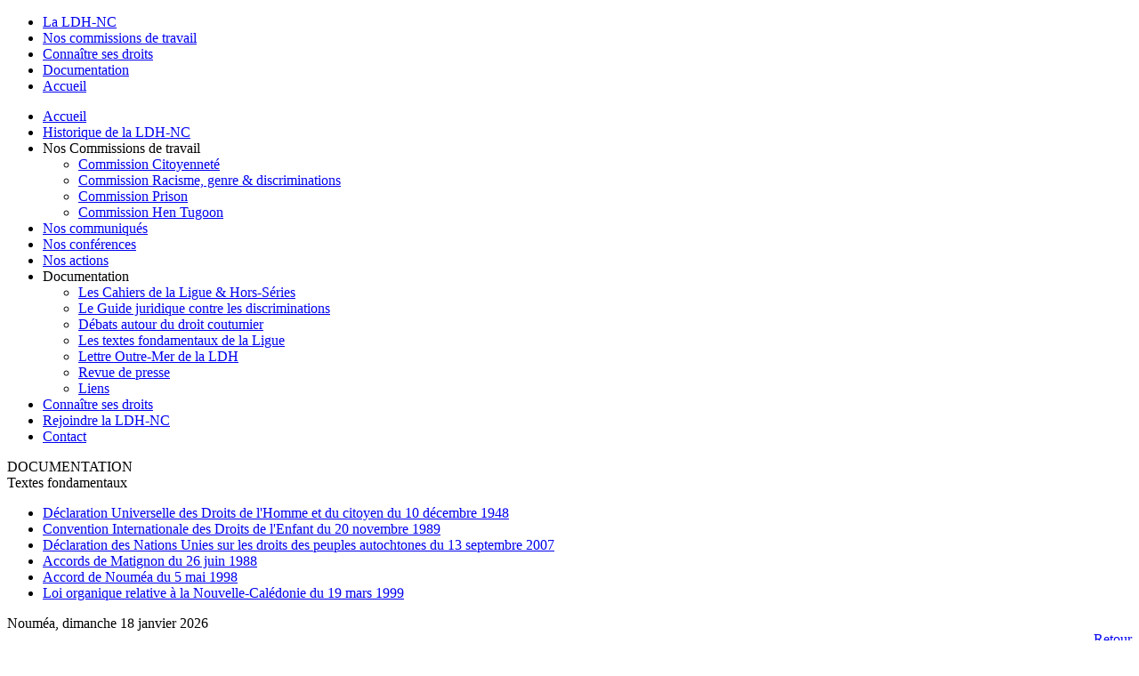

--- FILE ---
content_type: text/html; charset=utf-8
request_url: http://www.ldhnc.nc/Le-sens-des-mots-No1-2010
body_size: 4578
content:
<!DOCTYPE html PUBLIC "-//W3C//DTD XHTML 1.0 Transitional//EN" "http://www.w3.org/TR/xhtml1/DTD/xhtml1-transitional.dtd">
<!--[if lt IE 7 ]> <html dir="ltr" lang="fr" xmlns="http://www.w3.org/1999/xhtml" xml:lang="fr" class="ltr fr no-js ie ie6"> <![endif]-->
<!--[if IE 7 ]> <html dir="ltr" lang="fr" xmlns="http://www.w3.org/1999/xhtml" xml:lang="fr" class="ltr fr no-js ie ie7"> <![endif]-->
<!--[if IE 8 ]> <html dir="ltr" lang="fr" xmlns="http://www.w3.org/1999/xhtml" xml:lang="fr" class="ltr fr no-js ie ie8"> <![endif]-->
<!--[if IE 9 ]> <html dir="ltr" lang="fr" xmlns="http://www.w3.org/1999/xhtml" xml:lang="fr" class="ltr fr no-js ie ie9"> <![endif]-->
<!--[if (gt IE 9)|!(IE)]><!--> <html dir="ltr" lang="fr" xmlns="http://www.w3.org/1999/xhtml" xml:lang="fr" class="ltr fr no-js"> <!--<![endif]-->
<head>
<script type='text/javascript'>/*<![CDATA[*/(function(H){H.className=H.className.replace(/\bno-js\b/,'js')})(document.documentElement);/*]]>*/</script>
<title>Le sens des mots (N°1, 2010) - LDHNC</title>
<meta name="description" content=" 

LE SENS DES MOTS Peuple - Nation - Etat - Autonomie - Indépendance - Souveraineté 

(Transcription de la conférence-débat du 11 Novembre 2010) (…) " />
<link rel="canonical" href="http://www.ldhnc.nc/-Les-Cahiers-de-la-Ligue-Hors-Series-" />
<meta http-equiv="Content-Type" content="text/html; charset=utf-8" />


<link rel="alternate" type="application/rss+xml" title="Syndiquer tout le site" href="spip.php?page=backend" />


<meta name="viewport" content="width=device-width" />
<link rel='stylesheet' href='local/cache-css/16e3de76326e7c04f38590d10c74a358.css?1764629042' type='text/css' />








<script>
var mediabox_settings={"auto_detect":true,"ns":"box","tt_img":true,"sel_g":"#documents_portfolio a[type='image\/jpeg'],#documents_portfolio a[type='image\/png'],#documents_portfolio a[type='image\/gif']","sel_c":".mediabox","str_ssStart":"Diaporama","str_ssStop":"Arr\u00eater","str_cur":"{current}\/{total}","str_prev":"Pr\u00e9c\u00e9dent","str_next":"Suivant","str_close":"Fermer","str_loading":"Chargement\u2026","str_petc":"Taper \u2019Echap\u2019 pour fermer","str_dialTitDef":"Boite de dialogue","str_dialTitMed":"Affichage d\u2019un media","splash_url":"","lity":{"skin":"_simple-dark","maxWidth":"90%","maxHeight":"90%","minWidth":"400px","minHeight":"","slideshow_speed":"2500","opacite":"0.9","defaultCaptionState":"expanded"}};
</script>
<!-- insert_head_css -->



<!-- CS vide -->










<script type='text/javascript' src='local/cache-js/8d8b943bdc6e56ad3947f78f79dd2f4f.js?1764629042'></script>










<!-- insert_head -->



<!-- Debut CS -->
<script type="text/javascript"><!--
var cs_prive=window.location.pathname.match(/\/ecrire\/$/)!=null;
jQuery.fn.cs_todo=function(){return this.not('.cs_done').addClass('cs_done');};
if(window.jQuery) {
var cs_sel_jQuery='';
var cs_CookiePlugin="prive/javascript/js.cookie.js";
}
// --></script>

<!-- Fin CS -->







<meta name="generator" content="SPIP 4.3.9" />
<link rel="alternate" type="application/rss+xml" title="Syndiquer cette rubrique" href="spip.php?page=backend&amp;id_rubrique=7" />
<link href="squelettes/css/ldhnc.css" rel="stylesheet" type="text/css" />
<script type="text/javascript">

<!--
   $(document).ready( function () {
       // On cache les sous-menus
       // sauf celui qui porte la classe "open_at_load" :
                $("ul.subMenu:not('.open_at_load')").hide();
                //$('ul.open_at_load').parent('li').addClass("open");
       // On selectionne tous les items de liste portant la classe "toggleSubMenu"
               
       // et on remplace l'element span qu'ils contiennent par un lien :
       $("li.toggleSubMenu span").each( function () {
           // On stocke le contenu du span :
           var TexteSpan = $(this).text();
           $(this).replaceWith('<a href="" title="Afficher le sous-menu">' + TexteSpan + '</a>') ;
       } ) ;
   
       // On modifie l'evenement "click" sur les liens dans les items de liste
       // qui portent la classe "toggleSubMenu" :
       $("li.toggleSubMenu > a").click( function () {
           // Si le sous-menu etait deja ouvert, on le referme :
           if ($(this).next("ul.subMenu:visible").length != 0) {
                                $(this).next("ul.subMenu").slideUp("normal", function () { $(this).parent().removeClass("open") } );
       }
             
           // Si le sous-menu est cache, on ferme les autres et on l'affiche :
           else {
               $("ul.subMenu").slideUp("normal", function () { $(this).parent().removeClass("open") } );
               $(this).next("ul.subMenu").slideDown("normal", function () { $(this).parent().addClass("open") } );
                            }
           // On emp&ecirc;che le navigateur de suivre le lien :
           return false;
       });
   
   } ) ;
   // -->

   </script>
</head>

<body class="commission">

<div id="bandeau">
<div id="logo">
		<a href="/" title="Retour à l'accueil"></a>	
	</div>
  <div class="moduletable_menu">
					
<ul class="menu">
<li id="item-102" class="parent"><a href="spip.php?rubrique1"><span>La LDH-NC</span></a></li><li id="item-106" class="parent"><a href="spip.php?rubrique3"><span>Nos commissions de travail</span></a></li><li id="item-111"><a href="spip.php?rubrique26"><span>Connaître ses droits</span></a></li><li id="item-112" class="parent current active "><a href="spip.php?rubrique29"><span>Documentation</span></a></li><li id="item-226"><a href="/"><span>Accueil</span></a></li></ul>
		</div>
		
</div>

<div id="principal">
	<div id="secondaire">
		<div id="vertical"></div>

    	<div id="conteneur">
		<!-- Accueil -->
 							<div id="contenant">
				<div id="vertical"></div>
					<div id="menu_gauche">
								<div class="moduletable_menu_com">
                                
<ul class="toggleSubMenu list-categories">
  <li class="active9 first"><a href="spip.php?rubrique1" title="Accueil LDHNC">Accueil</a></li> <li class="active9"><a href="spip.php?rubrique2" title="Historique de la LDH-NC">Historique de la LDH-NC</a></li>
    <li class="toggleSubMenu"><span>Nos Commissions de travail</span>
    <ul class="subMenu">
            
<li><a href="Commission-Citoyennete">Commission Citoyenneté</a></li>

<li><a href="Commission-Racisme-genre-discriminations">Commission Racisme, genre &amp; discriminations </a></li>

<li><a href="Commission-Prison">Commission Prison </a></li>

<li><a href="Commission-Hen-Tugoon">Commission Hen Tugoon</a></li>
</ul>
    </li>
    <li class="active9"><a href="spip.php?rubrique4" title="Nos communiqués">Nos communiqués</a></li> 
    <li class="active9"><a href="spip.php?rubrique5" title="Nos conférences">Nos conférences</a></li><li class="active9"><a href="spip.php?rubrique33" title="Nos actions">Nos actions</a></li>
    <li class="toggleSubMenu active"><span>Documentation</span>
    <ul id="subMenu2">
            <li><a href="spip.php?rubrique7" title="Les Cahiers de la Ligue & Hors-Séries" class="on">Les Cahiers de la Ligue & Hors-Séries</a></li> 
            <li><a href="spip.php?article20" title="Le Guide juridique contre les discriminations">Le Guide juridique contre les discriminations </a></li>
            <li><a href="spip.php?article34" title="Débats autour du droit coutumier">Débats autour du droit coutumier</a></li>
             <li><a href="spip.php?rubrique27" title="Les textes fondamentaux de la Ligue">Les textes fondamentaux de la Ligue</a></li>
             <li><a href="spip.php?rubrique31" title="Lettre Outre-Mer de la LDH">Lettre Outre-Mer de la LDH</a></li>
            
            <li><a href="spip.php?rubrique13" title="Revue de presse">Revue de presse</a></li>
            <li><a href="spip.php?rubrique28" title="Liens">Liens</a></li>
        </ul>
    </li> <li class=""><a href="spip.php?rubrique26" title="Connaître ses droits">Connaître ses droits</a></li> <li class=""><a href="spip.php?rubrique12" title="Rejoindre la LDH-NC">Rejoindre la LDH-NC</a></li> <li class="last"><a href="spip.php?rubrique30" title="Contact">Contact</a></li> </ul>
</div>
		<div class="cadre_doc">
        <div>DOCUMENTATION</div>
        <span>Textes fondamentaux</span>
        <ul>
        <li><a href="Les-textes-fondamentaux-de-la-Ligue" class="lien_doc">Déclaration Universelle des Droits de l'Homme et du citoyen du 10 décembre 1948</a></li>
        <li><a href="Les-textes-fondamentaux-de-la-Ligue" class="lien_doc">Convention Internationale des Droits de l'Enfant du 20 novembre 1989 </a></li>
        <li><a href="Les-textes-fondamentaux-de-la-Ligue" class="lien_doc">Déclaration des Nations Unies sur les droits des peuples autochtones du 13 septembre 2007 </a></li>
        <li><a href="Les-textes-fondamentaux-de-la-Ligue" class="lien_doc">Accords de Matignon du 26 juin 1988</a></li>
        <li><a href="Les-textes-fondamentaux-de-la-Ligue" class="lien_doc">Accord de Nouméa du 5 mai 1998</a></li>
        <li><a href="Les-textes-fondamentaux-de-la-Ligue" class="lien_doc">Loi organique relative à la Nouvelle-Calédonie du 19 mars 1999</a></li>
</ul>
        </div>					</div>
					<div id="contenu">
									<div class="moduletable_ariane ">
				<div class="breadcrumbs_ariane">
               Nouméa, dimanche 18 janvier 2026
               </div>
               </div>							<div class="item-page roboto lineheight_14">
                            <table width="100%" border="0" cellspacing="0" cellpadding="0">
  <tr>
    <td width="77%" align="left" valign="top"><h1>Les Cahiers de la Ligue & Hors-Séries</h1></td>
    <td width="23%" align="right" valign="top"><a id="surligne" class="txt_11" alt="Retour" href="javascript:window.history.go(-1)">Retour</a></td>
  </tr>
</table>

							  
<div class="cadre_gris" id="cadre_gris">
<table width="100%" border="0" cellspacing="0" cellpadding="0">
  <tr>
    <td width="4%" align="left" valign="middle"><img src="images/bt_plus.png" width="21" height="20" /></td>
    <td width="96%" align="left" valign="top"><h2>Le sens des mots (N&#176;1, 2010) </h2></td>
  </tr>
</table>
<br />
<p><strong>LE SENS DES MOTS<br class='autobr' />
Peuple - Nation - Etat - Autonomie - Indépendance - Souveraineté</strong></p>
<p>(Transcription de la conférence-débat du 11 Novembre 2010)</p>
<div class='spip_document_53 spip_document spip_documents spip_document_image spip_documents_left spip_document_left'>
<figure class="spip_doc_inner">


		<img src='IMG/png/capture_decran_2014-03-23_a_19.27.24.png' width="387" height="552" alt='' />
</figure>
</div>
<p>Nous entrons dans une période où certains mots vont prendre de l’importance mais ont-ils le même sens pour tous&nbsp;?<br class='autobr' />
Quand on emploie le mot &#171;&nbsp;peuple&nbsp;&#187; ou celui de &#171;&nbsp;nation&nbsp;&#187;, quelle différence&nbsp;?<br class='autobr' />
De même, entre &#171;&nbsp;indépendance&nbsp;&#187; et &#171;&nbsp;souveraineté&nbsp;&#187;&nbsp;?<br class='autobr' />
Et qu’est-ce qu’un &#171;&nbsp;État&nbsp;&#187;&nbsp;? Quelles sont ses différentes formes&nbsp;?<br class='autobr' />
C’est à un débat public auquel vous convie la Ligue des Droits de l’Homme, dans une approche trans-disciplinaire.</p>
<p><strong>Intervenants</strong></p>
<ul class="spip" role="list"><li> Mathias Chauchat, juriste</li><li> Dominique Jouve, littéraire</li><li> Patrice Godin, anthropologue</li><li> Hamid Mokkadem, philosophe</li><li> Jone Passa, sociologue</li></ul><br />
</div><br /><br />
<div class="trait_pointille"></div>
<div class="clear"></div>
<br />
<ul class="see_also">

<li><a href="Teste-pour-vous-Racisme-et-discriminations-en-Nouvelle-Caledonie-Cahier-no5" class="">Testé pour vous&nbsp;: Racisme et discriminations en Nouvelle-Calédonie (Cahier n&#176;5) </a></li>

<li><a href="Hors-Serie-No4-Luttons-contre-les" class="">Luttons contre les discriminations  (Cahier n&#176;4)</a></li>

<li><a href="Hors-Serie-No3-Transculturalite" class="">Transculturalité dans le monde du travail (Cahier n&#176;3)</a></li>

<li><a href="Hors-Serie-No2-Notre-proposition" class="">Hors-Série N&#176;2&nbsp;: Notre proposition de Charte citoyenne dans les langues du Pays </a></li>

<li><a href="Hors-Serie-no1-Citoyennete-charte-citoyenne-et-premiers-signes-identitaires" class="">Hors-Série n&#176;1&nbsp;: Citoyenneté, charte citoyenne et premiers signes identitaires</a></li>

<li><a href="Transculturalite-et-justice-No2-2010" class="">Transculturalité et justice (N&#176;2, 2010) </a></li>

<li><a href="Le-sens-des-mots-No1-2010" class="">Le sens des mots (N&#176;1, 2010) </a></li>
</ul>
</div>
					</div>
				</div>
                </div>
    </div>
</div>
<div id="pied_page">
	<div id="menu_bas">
	  <div class="moduletable_mea_menu_bas">
      Ligue des droits de l'Homme et du citoyen de Nouvelle-Calédonie | <a href="http://www.ldhnc.nc">Accueil</a> | <a href="spip.php?rubrique3">Nos commissions</a> | <a href="spip.php?rubrique26">Connaitre ses droits</a> | <a href="spip.php?rubrique29">Documentation</a> | <a href="http://www.ldhnc.nc">LDHNC</a> Copyright © 2026 <a href="http://www.globedesign.nc" title="Création site Internet Nouméa">Réalisation web GD</a> - Tous droits réservés </div>
	
	</div>
</div>


</body>
</html>

